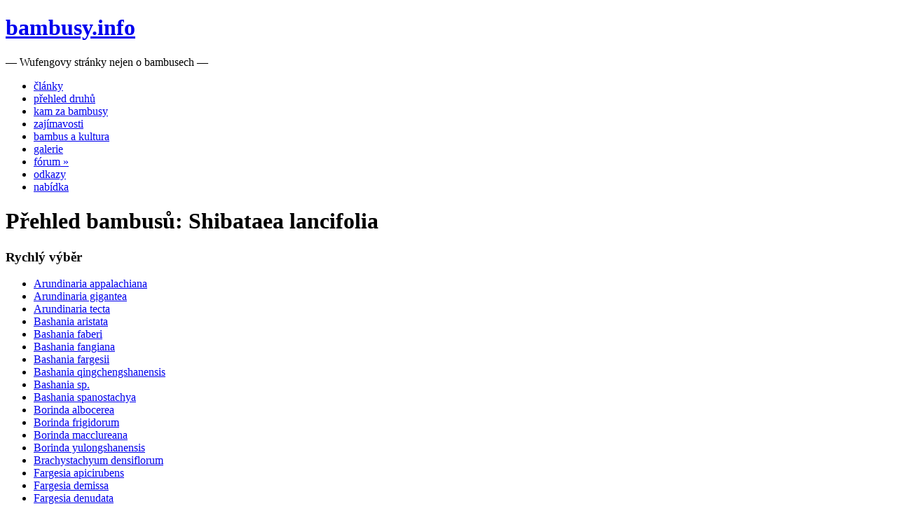

--- FILE ---
content_type: text/html; charset=utf-8
request_url: http://bambusy.info/?bambus:Shibataea-lancifolia
body_size: 22742
content:
<!DOCTYPE html>

<html lang="cs">
<head>
	<base href="http://bambusy.info/" />
	<title>Shibataea lancifolia | Zimovzdorné bambusy a pěstování bambusů u nás</title>
	<meta name="author" content="Whit (whit@jizak.cz)" />
	<meta http-equiv="Content-Type" content="text/html; charset=utf-8" />
	<meta http-equiv="Content-Language" content="cs" />
        <meta name="viewport" content="width=device-width,initial-scale=1,minimum-scale=0.5,maximum-scale=2,user-scalable=yes,minimal-ui">
	<meta name="keywords" content="Shibataea lancifolia bambus bambusy bamboo pěstování bambusů o bambusech katalog kultura zimovzdornost mrazuvzdornost mrazuvzdorný mrazuvzdorné mrazuvzdorných zimovzdorný zimovzdorné druh rod Phyllostachys Pleioblastus film kultura zahrada čína knihy příručky čínský" />
	<meta name="description" content="Shibataea lancifolia - na stránkách bambusy.info naleznete mé zkušenosti s pěstováním bambusů v našich podmínkách, informace o jejich zimovzdornosti, odkazy na pěstitelské příručky, knihy a filmy. O bambusech pak můžete diskutovat v našem bambusovém fóru." />
	<meta name="robots" content="all, follow" />

	<link rel='alternate' type='application/rss+xml' title='Přehled článků (RSS 2.0)' href='rss-clanky.php' />
	<link rel='alternate' type='application/rss+xml' title='Aktuality (RSS 2.0)' href='rss-aktuality.php' />
	<link rel='alternate' type='application/rss+xml' title='Aktualizace stránek (RSS 2.0)' href='rss-aktualizace.php' />

	<link rel="home" href="./" />
	<link rel="contents" href="./?mapa-webu" />

	<link rel="prev" href="./?bambus:Semiarundinaria-yashadake-Kimmei" />
	<link rel="next" href="./?bambus:Shibataea-nanpingensis" />
	<link rel="prefetch" href="./?bambus:Semiarundinaria-yashadake-Kimmei" />
	<link rel="prefetch" href="./?bambus:Shibataea-nanpingensis" />

	<meta property="og:title" content="Shibataea lancifolia" />

	<link rel='help' href='./?napoveda' />
	<link rel='author' title="Vítek Pliska" href='http://dtpinet.cz' />
	<link rel='copyright' title="Vítek Pliska" href='http://dtpinet.cz' />
	<link rel="stylesheet" type="text/css" href="css/core.css" media="all" />

</head>
<body id="bambus">
<div id="page">
<div id="header">
	<h1><a href="./" title="Úvodní stránka">bambusy.info</a></h1>
	<p>&mdash; Wufengovy stránky nejen o bambusech &mdash;</p>
		</div>
<div id="topnavi">
<ul id="menu">
	<li><a href="./?clanky" title="články o bambusech">články</a></li>
	<li class="active"><a href="./?bambus" title="přehledný katalog bambusů">přehled druhů</a></li>
	<li><a href="./?kam-za-bambusy" title="kde můžete vidět bambusy naživo">kam za bambusy</a></li>
	<li><a href="./?zajimavosti" title="zajímavosti okolo bambusů">zajímavosti</a></li>
	<li><a href="./?bambus-a-kultura" title="knížky, příručky a filmy s tématikou bambusů">bambus a kultura</a></li>
	<li><a href="./?galerie" title="fotogalerie bambusů">galerie</a></li>
	<li><a href="http://forum.bambusy.info" title="Wufengovo bambusové fórum">fórum &raquo;</a></li>
	<li><a href="./?odkazy" title="odkazy na další stránky">odkazy</a></li>
	<li><a href="./?nabidka" title="bambusy k prodeji či výměně">nabídka</a></li>
</ul>
</div>

<div id="content">

<h1>Přehled bambusů: Shibataea lancifolia</h1>


<div class="inblock right" id="bamboolist">
<h3 class="inblock-title"><span>Rychlý výběr</span></h3>
<div class="inblock-content">
<ul>
<li><a href="./?bambus:Arundinaria-appalachiana">Arundinaria appalachiana</a></li>
<li><a href="./?bambus:Arundinaria-gigantea">Arundinaria gigantea</a></li>
<li><a href="./?bambus:Arundinaria-tecta">Arundinaria tecta</a></li>
<li><a href="./?bambus:Bashania-aristata">Bashania aristata</a></li>
<li><a href="./?bambus:Bashania-faberi">Bashania faberi</a></li>
<li><a href="./?bambus:Bashania-fangiana">Bashania fangiana</a></li>
<li><a href="./?bambus:Bashania-fargesii">Bashania fargesii</a></li>
<li><a href="./?bambus:Bashania-qingchengshanensis">Bashania qingchengshanensis</a></li>
<li><a href="./?bambus:Bashania-sp.">Bashania sp.</a></li>
<li><a href="./?bambus:Bashania-spanostachya">Bashania spanostachya</a></li>
<li><a href="./?bambus:Borinda-albocerea">Borinda albocerea</a></li>
<li><a href="./?bambus:Borinda-frigidorum">Borinda frigidorum</a></li>
<li><a href="./?bambus:Borinda-macclureana">Borinda macclureana</a></li>
<li><a href="./?bambus:Borinda-yulongshanensis">Borinda yulongshanensis</a></li>
<li><a href="./?bambus:Brachystachyum-densiflorum">Brachystachyum densiflorum</a></li>
<li><a href="./?bambus:Fargesia-apicirubens">Fargesia apicirubens</a></li>
<li><a href="./?bambus:Fargesia-demissa">Fargesia demissa</a></li>
<li><a href="./?bambus:Fargesia-denudata">Fargesia denudata</a></li>
<li><a href="./?bambus:Fargesia-dracocephala">Fargesia dracocephala</a></li>
<li><a href="./?bambus:Fargesia-gaolinensis">Fargesia gaolinensis</a></li>
<li><a href="./?bambus:Fargesia-huaningensis">Fargesia huaningensis</a></li>
<li><a href="./?bambus:Fargesia-murielae">Fargesia murielae</a></li>
<li><a href="./?bambus:Fargesia-murieliae">Fargesia murieliae</a></li>
<li><a href="./?bambus:Fargesia-nitida">Fargesia nitida</a></li>
<li><a href="./?bambus:Fargesia-obliqua">Fargesia obliqua</a></li>
<li><a href="./?bambus:Fargesia-qinlingensis">Fargesia qinlingensis</a></li>
<li><a href="./?bambus:Fargesia-robusta">Fargesia robusta</a></li>
<li><a href="./?bambus:Fargesia-rufa">Fargesia rufa</a></li>
<li><a href="./?bambus:Fargesia-rufa-Variegata">Fargesia rufa Variegata</a></li>
<li><a href="./?bambus:Fargesia-scabrida">Fargesia scabrida</a></li>
<li><a href="./?bambus:Fargesia-similaris">Fargesia similaris</a></li>
<li><a href="./?bambus:Fargesia-songmingensis">Fargesia songmingensis</a></li>
<li><a href="./?bambus:Fargesia-sp.-Jiuzhaigou">Fargesia sp. Jiuzhaigou</a></li>
<li><a href="./?bambus:Fargesia-sp.-Magnus">Fargesia sp. Magnus</a></li>
<li><a href="./?bambus:Fargesia-sp.-Taibashan">Fargesia sp. Taibashan</a></li>
<li><a href="./?bambus:Fargesia-utilis">Fargesia utilis</a></li>
<li><a href="./?bambus:Fargesia-yuanjiangensis">Fargesia yuanjiangensis</a></li>
<li><a href="./?bambus:Hibanobambusa-tranquillans">Hibanobambusa tranquillans</a></li>
<li><a href="./?bambus:Hibanobambusa-tranquillans-Shiroshima">Hibanobambusa tranquillans Shiroshima</a></li>
<li><a href="./?bambus:Chusquea-andina">Chusquea andina</a></li>
<li><a href="./?bambus:Chusquea-culeou">Chusquea culeou</a></li>
<li><a href="./?bambus:Indocalamus-hamadae">Indocalamus hamadae</a></li>
<li><a href="./?bambus:Indocalamus-herklotsii">Indocalamus herklotsii</a></li>
<li><a href="./?bambus:Indocalamus-latifolius">Indocalamus latifolius</a></li>
<li><a href="./?bambus:Indocalamus-longiauritus">Indocalamus longiauritus</a></li>
<li><a href="./?bambus:Indocalamus-solidus">Indocalamus solidus</a></li>
<li><a href="./?bambus:Indocalamus-tessellatus">Indocalamus tessellatus</a></li>
<li><a href="./?bambus:Indosasa-shibataeaoides">Indosasa shibataeaoides</a></li>
<li><a href="./?bambus:Phyllostachys-acuta">Phyllostachys acuta</a></li>
<li><a href="./?bambus:Phyllostachys-alpina">Phyllostachys alpina</a></li>
<li><a href="./?bambus:Phyllostachys-angusta">Phyllostachys angusta</a></li>
<li><a href="./?bambus:Phyllostachys-arcana">Phyllostachys arcana</a></li>
<li><a href="./?bambus:Phyllostachys-arcana-Luteosulcata">Phyllostachys arcana Luteosulcata</a></li>
<li><a href="./?bambus:Phyllostachys-atrovaginata">Phyllostachys atrovaginata</a></li>
<li><a href="./?bambus:Phyllostachys-aurea">Phyllostachys aurea</a></li>
<li><a href="./?bambus:Phyllostachys-aurea-Flavescens-inversa">Phyllostachys aurea Flavescens-inversa</a></li>
<li><a href="./?bambus:Phyllostachys-aurea-Holochrysa">Phyllostachys aurea Holochrysa</a></li>
<li><a href="./?bambus:Phyllostachys-aurea-Koi">Phyllostachys aurea Koi</a></li>
<li><a href="./?bambus:Phyllostachys-aurea-Variegata">Phyllostachys aurea Variegata</a></li>
<li><a href="./?bambus:Phyllostachys-aureosulcata">Phyllostachys aureosulcata</a></li>
<li><a href="./?bambus:Phyllostachys-aureosulcata-alata">Phyllostachys aureosulcata alata</a></li>
<li><a href="./?bambus:Phyllostachys-aureosulcata-Argus">Phyllostachys aureosulcata Argus</a></li>
<li><a href="./?bambus:Phyllostachys-aureosulcata-aureocaulis">Phyllostachys aureosulcata aureocaulis</a></li>
<li><a href="./?bambus:Phyllostachys-aureosulcata-Blackfire">Phyllostachys aureosulcata Blackfire</a></li>
<li><a href="./?bambus:Phyllostachys-aureosulcata-Harbin">Phyllostachys aureosulcata Harbin</a></li>
<li><a href="./?bambus:Phyllostachys-aureosulcata-Harbin-inversa">Phyllostachys aureosulcata Harbin-inversa</a></li>
<li><a href="./?bambus:Phyllostachys-aureosulcata-spectabilis">Phyllostachys aureosulcata spectabilis</a></li>
<li><a href="./?bambus:Phyllostachys-aureosulcata-vittata">Phyllostachys aureosulcata vittata</a></li>
<li><a href="./?bambus:Phyllostachys-aurita">Phyllostachys aurita</a></li>
<li><a href="./?bambus:Phyllostachys-bambusoides">Phyllostachys bambusoides</a></li>
<li><a href="./?bambus:Phyllostachys-bambusoides-Castillonis">Phyllostachys bambusoides Castillonis</a></li>
<li><a href="./?bambus:Phyllostachys-bambusoides-Castillonis-inversa">Phyllostachys bambusoides Castillonis-inversa</a></li>
<li><a href="./?bambus:Phyllostachys-bambusoides-Holochrysa">Phyllostachys bambusoides Holochrysa</a></li>
<li><a href="./?bambus:Phyllostachys-bissetii">Phyllostachys bissetii</a></li>
<li><a href="./?bambus:Phyllostachys-circumpilis">Phyllostachys circumpilis</a></li>
<li><a href="./?bambus:Phyllostachys-concava">Phyllostachys concava</a></li>
<li><a href="./?bambus:Phyllostachys-congesta">Phyllostachys congesta</a></li>
<li><a href="./?bambus:Phyllostachys-decora">Phyllostachys decora</a></li>
<li><a href="./?bambus:Phyllostachys-dulcis">Phyllostachys dulcis</a></li>
<li><a href="./?bambus:Phyllostachys-edulis">Phyllostachys edulis</a></li>
<li><a href="./?bambus:Phyllostachys-flexuosa">Phyllostachys flexuosa</a></li>
<li><a href="./?bambus:Phyllostachys-glabrata">Phyllostachys glabrata</a></li>
<li><a href="./?bambus:Phyllostachys-glauca">Phyllostachys glauca</a></li>
<li><a href="./?bambus:Phyllostachys-glauca-Yunzhu">Phyllostachys glauca Yunzhu</a></li>
<li><a href="./?bambus:Phyllostachys-heteroclada">Phyllostachys heteroclada</a></li>
<li><a href="./?bambus:Phyllostachys-heterocycla">Phyllostachys heterocycla</a></li>
<li><a href="./?bambus:Phyllostachys-heterocycla-pubescens">Phyllostachys heterocycla pubescens</a></li>
<li><a href="./?bambus:Phyllostachys-hispida">Phyllostachys hispida</a></li>
<li><a href="./?bambus:Phyllostachys-humilis">Phyllostachys humilis</a></li>
<li><a href="./?bambus:Phyllostachys-incarnata">Phyllostachys incarnata</a></li>
<li><a href="./?bambus:Phyllostachys-iridescens">Phyllostachys iridescens</a></li>
<li><a href="./?bambus:Phyllostachys-iridescens-heterochroma">Phyllostachys iridescens heterochroma</a></li>
<li><a href="./?bambus:Phyllostachys-kwangsiensis">Phyllostachys kwangsiensis</a></li>
<li><a href="./?bambus:Phyllostachys-lithophila">Phyllostachys lithophila</a></li>
<li><a href="./?bambus:Phyllostachys-lofushanensis">Phyllostachys lofushanensis</a></li>
<li><a href="./?bambus:Phyllostachys-makinoi">Phyllostachys makinoi</a></li>
<li><a href="./?bambus:Phyllostachys-meyeri">Phyllostachys meyeri</a></li>
<li><a href="./?bambus:Phyllostachys-nidularia">Phyllostachys nidularia</a></li>
<li><a href="./?bambus:Phyllostachys-nigra">Phyllostachys nigra</a></li>
<li><a href="./?bambus:Phyllostachys-nigra-Boryana">Phyllostachys nigra Boryana</a></li>
<li><a href="./?bambus:Phyllostachys-nigra-Hale">Phyllostachys nigra Hale</a></li>
<li><a href="./?bambus:Phyllostachys-nigra-henonis">Phyllostachys nigra henonis</a></li>
<li><a href="./?bambus:Phyllostachys-nigra-Megurochiku">Phyllostachys nigra Megurochiku</a></li>
<li><a href="./?bambus:Phyllostachys-nigra-Mejiro">Phyllostachys nigra Mejiro</a></li>
<li><a href="./?bambus:Phyllostachys-nigra-Punctata">Phyllostachys nigra Punctata</a></li>
<li><a href="./?bambus:Phyllostachys-nuda">Phyllostachys nuda</a></li>
<li><a href="./?bambus:Phyllostachys-nuda-Localis">Phyllostachys nuda Localis</a></li>
<li><a href="./?bambus:Phyllostachys-parvifolia">Phyllostachys parvifolia</a></li>
<li><a href="./?bambus:Phyllostachys-platyglossa">Phyllostachys platyglossa</a></li>
<li><a href="./?bambus:Phyllostachys-praecox">Phyllostachys praecox</a></li>
<li><a href="./?bambus:Phyllostachys-primotina">Phyllostachys primotina</a></li>
<li><a href="./?bambus:Phyllostachys-prominens">Phyllostachys prominens</a></li>
<li><a href="./?bambus:Phyllostachys-propinqua">Phyllostachys propinqua</a></li>
<li><a href="./?bambus:Phyllostachys-pubescens">Phyllostachys pubescens</a></li>
<li><a href="./?bambus:Phyllostachys-pubescens-Bicolor">Phyllostachys pubescens Bicolor</a></li>
<li><a href="./?bambus:Phyllostachys-rivalis">Phyllostachys rivalis</a></li>
<li><a href="./?bambus:Phyllostachys-rubicunda">Phyllostachys rubicunda</a></li>
<li><a href="./?bambus:Phyllostachys-rubromarginata">Phyllostachys rubromarginata</a></li>
<li><a href="./?bambus:Phyllostachys-Shanghai-2">Phyllostachys Shanghai 2</a></li>
<li><a href="./?bambus:Phyllostachys-Shanghai-3">Phyllostachys Shanghai 3</a></li>
<li><a href="./?bambus:Phyllostachys-Shanghai-4">Phyllostachys Shanghai 4</a></li>
<li><a href="./?bambus:Phyllostachys-shuchengensis">Phyllostachys shuchengensis</a></li>
<li><a href="./?bambus:Phyllostachys-stimulosa">Phyllostachys stimulosa</a></li>
<li><a href="./?bambus:Phyllostachys-tianmuensis">Phyllostachys tianmuensis</a></li>
<li><a href="./?bambus:Phyllostachys-varioauriculata">Phyllostachys varioauriculata</a></li>
<li><a href="./?bambus:Phyllostachys-violascens">Phyllostachys violascens</a></li>
<li><a href="./?bambus:Phyllostachys-virella">Phyllostachys virella</a></li>
<li><a href="./?bambus:Phyllostachys-viridiglaucescens">Phyllostachys viridiglaucescens</a></li>
<li><a href="./?bambus:Phyllostachys-viridis">Phyllostachys viridis</a></li>
<li><a href="./?bambus:Phyllostachys-viridis-Houzeau">Phyllostachys viridis Houzeau</a></li>
<li><a href="./?bambus:Phyllostachys-viridis-Sulphurea">Phyllostachys viridis Sulphurea</a></li>
<li><a href="./?bambus:Phyllostachys-vivax">Phyllostachys vivax</a></li>
<li><a href="./?bambus:Phyllostachys-vivax-aureocaulis">Phyllostachys vivax aureocaulis</a></li>
<li><a href="./?bambus:Phyllostachys-vivax-Huanwenzhu">Phyllostachys vivax Huanwenzhu</a></li>
<li><a href="./?bambus:Phyllostachys-vivax-Huanwenzhu-inversa">Phyllostachys vivax Huanwenzhu-inversa</a></li>
<li><a href="./?bambus:Phyllostachys-vivax-Shanghai">Phyllostachys vivax Shanghai</a></li>
<li><a href="./?bambus:Phyllostachys-yunhoensis">Phyllostachys yunhoensis</a></li>
<li><a href="./?bambus:Pleioblastus-argenteostriatus-Albostriatus">Pleioblastus argenteostriatus Albostriatus</a></li>
<li><a href="./?bambus:Pleioblastus-argenteostriatus-Kimmei">Pleioblastus argenteostriatus Kimmei</a></li>
<li><a href="./?bambus:Pleioblastus-distichus">Pleioblastus distichus</a></li>
<li><a href="./?bambus:Pleioblastus-fortunei">Pleioblastus fortunei</a></li>
<li><a href="./?bambus:Pleioblastus-gauntlettii">Pleioblastus gauntlettii</a></li>
<li><a href="./?bambus:Pleioblastus-chino-Elegantissimus">Pleioblastus chino Elegantissimus</a></li>
<li><a href="./?bambus:Pleioblastus-juxianensis">Pleioblastus juxianensis</a></li>
<li><a href="./?bambus:Pleioblastus-pumilus">Pleioblastus pumilus</a></li>
<li><a href="./?bambus:Pleioblastus-pygmaeus">Pleioblastus pygmaeus</a></li>
<li><a href="./?bambus:Pleioblastus-shibuyanus-Tsuboi">Pleioblastus shibuyanus Tsuboi</a></li>
<li><a href="./?bambus:Pleioblastus-simonii">Pleioblastus simonii</a></li>
<li><a href="./?bambus:Pleioblastus-viridistriatus-Auricoma">Pleioblastus viridistriatus Auricoma</a></li>
<li><a href="./?bambus:Pleioblastus-viridistriatus-Chrysophyllus">Pleioblastus viridistriatus Chrysophyllus</a></li>
<li><a href="./?bambus:Pleioblastus-viridistriatus-Vagans">Pleioblastus viridistriatus Vagans</a></li>
<li><a href="./?bambus:Pseudosasa-japonica">Pseudosasa japonica</a></li>
<li><a href="./?bambus:Pseudosasa-japonica-Tsutsumiana">Pseudosasa japonica Tsutsumiana</a></li>
<li><a href="./?bambus:Pseudosasa-japonica-Variegata">Pseudosasa japonica Variegata</a></li>
<li><a href="./?bambus:Sarocalamus-faberi">Sarocalamus faberi</a></li>
<li><a href="./?bambus:Sarocalamus-racemosus">Sarocalamus racemosus</a></li>
<li><a href="./?bambus:Sarocalamus-spanostachyus">Sarocalamus spanostachyus</a></li>
<li><a href="./?bambus:Sasa-borealis">Sasa borealis</a></li>
<li><a href="./?bambus:Sasaella-masamuneana">Sasaella masamuneana</a></li>
<li><a href="./?bambus:Sasaella-masamuneana-Albostriata">Sasaella masamuneana Albostriata</a></li>
<li><a href="./?bambus:Sasaella-masamuneana-Aureostriata">Sasaella masamuneana Aureostriata</a></li>
<li><a href="./?bambus:Sasaella-ramosa">Sasaella ramosa</a></li>
<li><a href="./?bambus:Sasa-kurilensis">Sasa kurilensis</a></li>
<li><a href="./?bambus:Sasa-kurilensis-Kiakebono">Sasa kurilensis Kiakebono</a></li>
<li><a href="./?bambus:Sasa-kurilensis-Shimofuri">Sasa kurilensis Shimofuri</a></li>
<li><a href="./?bambus:Sasa-megalophylla">Sasa megalophylla</a></li>
<li><a href="./?bambus:Sasa-nipponica">Sasa nipponica</a></li>
<li><a href="./?bambus:Sasa-oshidensis">Sasa oshidensis</a></li>
<li><a href="./?bambus:Sasa-palmata">Sasa palmata</a></li>
<li><a href="./?bambus:Sasa-palmata-Nebulosa">Sasa palmata Nebulosa</a></li>
<li><a href="./?bambus:Sasa-quelpaertensis">Sasa quelpaertensis</a></li>
<li><a href="./?bambus:Sasa-tsuboiana">Sasa tsuboiana</a></li>
<li><a href="./?bambus:Sasa-veitchii">Sasa veitchii</a></li>
<li><a href="./?bambus:Semiarundinaria-fastuosa">Semiarundinaria fastuosa</a></li>
<li><a href="./?bambus:Semiarundinaria-viridis">Semiarundinaria viridis</a></li>
<li><a href="./?bambus:Semiarundinaria-yashadake-Gimmei">Semiarundinaria yashadake Gimmei</a></li>
<li><a href="./?bambus:Semiarundinaria-yashadake-Kimmei">Semiarundinaria yashadake Kimmei</a></li>
<li class="active">&raquo; Shibataea lancifolia</li>
<li><a href="./?bambus:Shibataea-nanpingensis">Shibataea nanpingensis</a></li>
<li><a href="./?bambus:Shibataea-strigosa">Shibataea strigosa</a></li>
<li><a href="./?bambus:Sinobambusa-intermedia">Sinobambusa intermedia</a></li>
<li><a href="./?bambus:Sinobambusa-sp.">Sinobambusa sp.</a></li>
<li><a href="./?bambus:Thamnocalamus-tessellatus">Thamnocalamus tessellatus</a></li>
<li><a href="./?bambus:Yushania-brevipaniculata">Yushania brevipaniculata</a></li>
<li><a href="./?bambus:Yushania-chungii">Yushania chungii</a></li>
<li><a href="./?bambus:Yushania-maculata">Yushania maculata</a></li>
<li><a href="./?bambus:Yushania-sp.-ferax">Yushania-sp.-ferax</a></li>
</ul>
</div>
<div class="inblock-footer"><span></span></div>
</div>

<div class="inblock right" id="tribelist">
<h3 class="inblock-title"><span>Přehled rodů</span></h3>
<div class="inblock-content">
<ul>
<li><a href="./?bambus:Arundinaria">Arundinaria</a></li>
<li><a href="./?bambus:Bashania">Bashania</a></li>
<li><a href="./?bambus:Borinda">Borinda</a></li>
<li><a href="./?bambus:Brachystachyum">Brachystachyum</a></li>
<li><a href="./?bambus:Fargesia">Fargesia</a></li>
<li><a href="./?bambus:Hibanobambusa">Hibanobambusa</a></li>
<li><a href="./?bambus:Chusquea">Chusquea</a></li>
<li><a href="./?bambus:Indocalamus">Indocalamus</a></li>
<li><a href="./?bambus:Indosasa">Indosasa</a></li>
<li><a href="./?bambus:Phyllostachys">Phyllostachys</a></li>
<li><a href="./?bambus:Pleioblastus">Pleioblastus</a></li>
<li><a href="./?bambus:Pseudosasa">Pseudosasa</a></li>
<li><a href="./?bambus:Sarocalamus">Sarocalamus</a></li>
<li><a href="./?bambus:Sasa">Sasa</a></li>
<li><a href="./?bambus:Sasaella">Sasaella</a></li>
<li><a href="./?bambus:Semiarundinaria">Semiarundinaria</a></li>
<li><a href="./?bambus:Shibataea">Shibataea</a></li>
<li><a href="./?bambus:Sinobambusa">Sinobambusa</a></li>
<li><a href="./?bambus:Thamnocalamus">Thamnocalamus</a></li>
<li><a href="./?bambus:Yushania">Yushania</a></li>
</ul>
</div>
<div class="inblock-footer"><span></span></div>
</div>


<div class="bamboonavi"><a href="./?bambus:Semiarundinaria-yashadake-Kimmei">«
Semiarundinaria yashadake Kimmei</a> | <a
href="./?bambus:Shibataea-nanpingensis">Shibataea nanpingensis »</a></div>
Nízký druh s úzkými protáhlými listy, které ho odlišují od ostatních
zástupců rodu. Oproti dalším, běžněji pěstovaným druhům má být
o něco méně odolný. Do stran se rozrůstá rovnoměrně, porost zůstává
kompaktní. Vhodný do polostínu, stínu.
<p><strong>Údaje z Číny:</strong> Stébla vysoká 0,45 – 1 metr,
průměr stébel 0,2–0,3 cm.</p>

<p><strong>Rozšíření:</strong> Čína – Fujian, Zhejiang.</p>

<h2>Vlastnosti:</h2>

<table class="bambooProps">
	<tr>
		<th>typ</th>

		<td>výběžkatý</td>
	</tr>

	<tr>
		<th>rod</th>

		<td><a href="./?bambus:Shibataea">Shibataea</a></td>
	</tr>

	<tr>
		<th>země původu</th>

		<td>Čína</td>
	</tr>

	<tr>
		<th>zimovzdornost</th>

		<td>3 – dobře zimovzdorný</td>
	</tr>

	<tr>
		<th>výška</th>

		<td>do 1.00m</td>
	</tr>

	<tr>
		<th>průměr stébla</th>

		<td>do 0.30cm</td>
	</tr>
</table>

<h2>Fotografie:</h2>

<!-- by Texy2! --><div class="cleaner"></div>
</div>

<div id="footer">
	<p class="tools">
	<a href="rss-clanky.php" title="RSS 2.0 přehledu článků">RSS článků</a> &middot;
	<a href="rss-aktuality.php" title="RSS 2.0 aktualit">RSS aktualit</a> &middot;
	<a href="rss-aktualizace.php" title="RSS 2.0 aktualizací stránek">RSS aktualizací</a> &middot;
	<a href="http://forum.bambusy.info/post.php?fid=3" title="Napište svou připomínku do našeho bambusového fóra...">poslat připomínku &raquo;</a> &middot;
	<a href="?mapa-webu" title="Obsah stránek bambusy.info">mapa webu</a> &middot;
	<a href="?napoveda" title="Stručná nápověda k používání stránek">nápověda</a> &middot;
	<a href="#" title="Stránky jsou již připraveny pro tisk..." onclick="window.print(); return false;">tisknout</a> &middot;
	<a href="/?bambus:Shibataea-lancifolia#page" title="nahoru">^^</a>
	</p>
	<p class="copyright">
		&copy; 2005 &ndash; 2026 <a href="mailto:wufeng@bambusy.info">Wufeng</a> |
		design a kód &copy; 2005 <a href="&#109;&#97;&#105;&#108;&#116;&#111;&#58;&#87;&#104;&#105;&#116;&#64;&#106;&#105;&#122;&#97;&#107;&#46;&#99;&#122;&#63;&#115;&#117;&#98;&#106;&#101;&#99;&#116;&#61;bambusy.info" class="jizak">Vítek Pliska</a> &ndash; <a href="http://creatiweb.cz">CreatiWeb.cz</a>
	</p>
</div>
</div>
</body>
</html>
